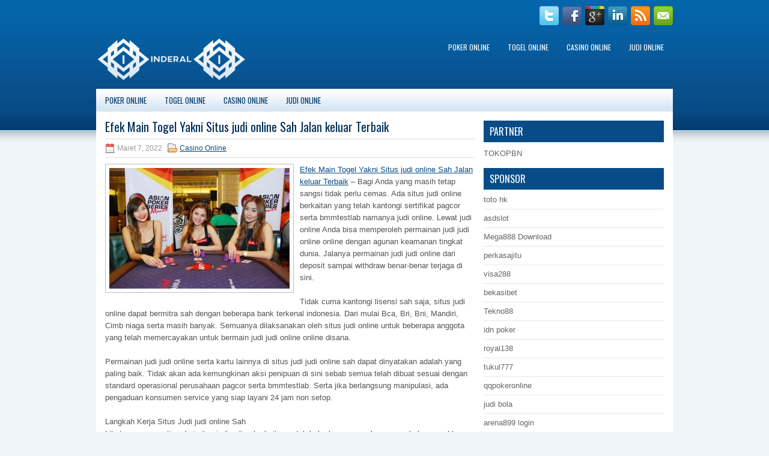

--- FILE ---
content_type: text/html; charset=UTF-8
request_url: https://metoprololpl.com/efek-main-togel-yakni-situs-judi-online-sah-jalan-keluar-terbaik/
body_size: 10090
content:
 <!DOCTYPE html><html xmlns="http://www.w3.org/1999/xhtml" lang="id">
<head profile="http://gmpg.org/xfn/11">
<meta http-equiv="Content-Type" content="text/html; charset=UTF-8" />

<meta name="viewport" content="width=device-width, initial-scale=1.0" />

<link rel="stylesheet" href="https://metoprololpl.com/wp-content/themes/proEducation/lib/css/reset.css" type="text/css" media="screen, projection" />
<link rel="stylesheet" href="https://metoprololpl.com/wp-content/themes/proEducation/lib/css/defaults.css" type="text/css" media="screen, projection" />
<!--[if lt IE 8]><link rel="stylesheet" href="https://metoprololpl.com/wp-content/themes/proEducation/lib/css/ie.css" type="text/css" media="screen, projection" /><![endif]-->

<link rel="stylesheet" href="https://metoprololpl.com/wp-content/themes/proEducation/style.css" type="text/css" media="screen, projection" />

<title>Efek Main Togel Yakni Situs judi online Sah Jalan keluar Terbaik &#8211; Buytenormin.us.com</title>
<meta name='robots' content='max-image-preview:large' />
<link rel="alternate" type="application/rss+xml" title="Buytenormin.us.com &raquo; Efek Main Togel Yakni Situs judi online Sah Jalan keluar Terbaik Umpan Komentar" href="https://metoprololpl.com/efek-main-togel-yakni-situs-judi-online-sah-jalan-keluar-terbaik/feed/" />
<script type="text/javascript">
window._wpemojiSettings = {"baseUrl":"https:\/\/s.w.org\/images\/core\/emoji\/14.0.0\/72x72\/","ext":".png","svgUrl":"https:\/\/s.w.org\/images\/core\/emoji\/14.0.0\/svg\/","svgExt":".svg","source":{"concatemoji":"https:\/\/metoprololpl.com\/wp-includes\/js\/wp-emoji-release.min.js?ver=6.2.2"}};
/*! This file is auto-generated */
!function(e,a,t){var n,r,o,i=a.createElement("canvas"),p=i.getContext&&i.getContext("2d");function s(e,t){p.clearRect(0,0,i.width,i.height),p.fillText(e,0,0);e=i.toDataURL();return p.clearRect(0,0,i.width,i.height),p.fillText(t,0,0),e===i.toDataURL()}function c(e){var t=a.createElement("script");t.src=e,t.defer=t.type="text/javascript",a.getElementsByTagName("head")[0].appendChild(t)}for(o=Array("flag","emoji"),t.supports={everything:!0,everythingExceptFlag:!0},r=0;r<o.length;r++)t.supports[o[r]]=function(e){if(p&&p.fillText)switch(p.textBaseline="top",p.font="600 32px Arial",e){case"flag":return s("\ud83c\udff3\ufe0f\u200d\u26a7\ufe0f","\ud83c\udff3\ufe0f\u200b\u26a7\ufe0f")?!1:!s("\ud83c\uddfa\ud83c\uddf3","\ud83c\uddfa\u200b\ud83c\uddf3")&&!s("\ud83c\udff4\udb40\udc67\udb40\udc62\udb40\udc65\udb40\udc6e\udb40\udc67\udb40\udc7f","\ud83c\udff4\u200b\udb40\udc67\u200b\udb40\udc62\u200b\udb40\udc65\u200b\udb40\udc6e\u200b\udb40\udc67\u200b\udb40\udc7f");case"emoji":return!s("\ud83e\udef1\ud83c\udffb\u200d\ud83e\udef2\ud83c\udfff","\ud83e\udef1\ud83c\udffb\u200b\ud83e\udef2\ud83c\udfff")}return!1}(o[r]),t.supports.everything=t.supports.everything&&t.supports[o[r]],"flag"!==o[r]&&(t.supports.everythingExceptFlag=t.supports.everythingExceptFlag&&t.supports[o[r]]);t.supports.everythingExceptFlag=t.supports.everythingExceptFlag&&!t.supports.flag,t.DOMReady=!1,t.readyCallback=function(){t.DOMReady=!0},t.supports.everything||(n=function(){t.readyCallback()},a.addEventListener?(a.addEventListener("DOMContentLoaded",n,!1),e.addEventListener("load",n,!1)):(e.attachEvent("onload",n),a.attachEvent("onreadystatechange",function(){"complete"===a.readyState&&t.readyCallback()})),(e=t.source||{}).concatemoji?c(e.concatemoji):e.wpemoji&&e.twemoji&&(c(e.twemoji),c(e.wpemoji)))}(window,document,window._wpemojiSettings);
</script>
<style type="text/css">
img.wp-smiley,
img.emoji {
	display: inline !important;
	border: none !important;
	box-shadow: none !important;
	height: 1em !important;
	width: 1em !important;
	margin: 0 0.07em !important;
	vertical-align: -0.1em !important;
	background: none !important;
	padding: 0 !important;
}
</style>
	<link rel='stylesheet' id='wp-block-library-css' href='https://metoprololpl.com/wp-includes/css/dist/block-library/style.min.css?ver=6.2.2' type='text/css' media='all' />
<link rel='stylesheet' id='classic-theme-styles-css' href='https://metoprololpl.com/wp-includes/css/classic-themes.min.css?ver=6.2.2' type='text/css' media='all' />
<style id='global-styles-inline-css' type='text/css'>
body{--wp--preset--color--black: #000000;--wp--preset--color--cyan-bluish-gray: #abb8c3;--wp--preset--color--white: #ffffff;--wp--preset--color--pale-pink: #f78da7;--wp--preset--color--vivid-red: #cf2e2e;--wp--preset--color--luminous-vivid-orange: #ff6900;--wp--preset--color--luminous-vivid-amber: #fcb900;--wp--preset--color--light-green-cyan: #7bdcb5;--wp--preset--color--vivid-green-cyan: #00d084;--wp--preset--color--pale-cyan-blue: #8ed1fc;--wp--preset--color--vivid-cyan-blue: #0693e3;--wp--preset--color--vivid-purple: #9b51e0;--wp--preset--gradient--vivid-cyan-blue-to-vivid-purple: linear-gradient(135deg,rgba(6,147,227,1) 0%,rgb(155,81,224) 100%);--wp--preset--gradient--light-green-cyan-to-vivid-green-cyan: linear-gradient(135deg,rgb(122,220,180) 0%,rgb(0,208,130) 100%);--wp--preset--gradient--luminous-vivid-amber-to-luminous-vivid-orange: linear-gradient(135deg,rgba(252,185,0,1) 0%,rgba(255,105,0,1) 100%);--wp--preset--gradient--luminous-vivid-orange-to-vivid-red: linear-gradient(135deg,rgba(255,105,0,1) 0%,rgb(207,46,46) 100%);--wp--preset--gradient--very-light-gray-to-cyan-bluish-gray: linear-gradient(135deg,rgb(238,238,238) 0%,rgb(169,184,195) 100%);--wp--preset--gradient--cool-to-warm-spectrum: linear-gradient(135deg,rgb(74,234,220) 0%,rgb(151,120,209) 20%,rgb(207,42,186) 40%,rgb(238,44,130) 60%,rgb(251,105,98) 80%,rgb(254,248,76) 100%);--wp--preset--gradient--blush-light-purple: linear-gradient(135deg,rgb(255,206,236) 0%,rgb(152,150,240) 100%);--wp--preset--gradient--blush-bordeaux: linear-gradient(135deg,rgb(254,205,165) 0%,rgb(254,45,45) 50%,rgb(107,0,62) 100%);--wp--preset--gradient--luminous-dusk: linear-gradient(135deg,rgb(255,203,112) 0%,rgb(199,81,192) 50%,rgb(65,88,208) 100%);--wp--preset--gradient--pale-ocean: linear-gradient(135deg,rgb(255,245,203) 0%,rgb(182,227,212) 50%,rgb(51,167,181) 100%);--wp--preset--gradient--electric-grass: linear-gradient(135deg,rgb(202,248,128) 0%,rgb(113,206,126) 100%);--wp--preset--gradient--midnight: linear-gradient(135deg,rgb(2,3,129) 0%,rgb(40,116,252) 100%);--wp--preset--duotone--dark-grayscale: url('#wp-duotone-dark-grayscale');--wp--preset--duotone--grayscale: url('#wp-duotone-grayscale');--wp--preset--duotone--purple-yellow: url('#wp-duotone-purple-yellow');--wp--preset--duotone--blue-red: url('#wp-duotone-blue-red');--wp--preset--duotone--midnight: url('#wp-duotone-midnight');--wp--preset--duotone--magenta-yellow: url('#wp-duotone-magenta-yellow');--wp--preset--duotone--purple-green: url('#wp-duotone-purple-green');--wp--preset--duotone--blue-orange: url('#wp-duotone-blue-orange');--wp--preset--font-size--small: 13px;--wp--preset--font-size--medium: 20px;--wp--preset--font-size--large: 36px;--wp--preset--font-size--x-large: 42px;--wp--preset--spacing--20: 0.44rem;--wp--preset--spacing--30: 0.67rem;--wp--preset--spacing--40: 1rem;--wp--preset--spacing--50: 1.5rem;--wp--preset--spacing--60: 2.25rem;--wp--preset--spacing--70: 3.38rem;--wp--preset--spacing--80: 5.06rem;--wp--preset--shadow--natural: 6px 6px 9px rgba(0, 0, 0, 0.2);--wp--preset--shadow--deep: 12px 12px 50px rgba(0, 0, 0, 0.4);--wp--preset--shadow--sharp: 6px 6px 0px rgba(0, 0, 0, 0.2);--wp--preset--shadow--outlined: 6px 6px 0px -3px rgba(255, 255, 255, 1), 6px 6px rgba(0, 0, 0, 1);--wp--preset--shadow--crisp: 6px 6px 0px rgba(0, 0, 0, 1);}:where(.is-layout-flex){gap: 0.5em;}body .is-layout-flow > .alignleft{float: left;margin-inline-start: 0;margin-inline-end: 2em;}body .is-layout-flow > .alignright{float: right;margin-inline-start: 2em;margin-inline-end: 0;}body .is-layout-flow > .aligncenter{margin-left: auto !important;margin-right: auto !important;}body .is-layout-constrained > .alignleft{float: left;margin-inline-start: 0;margin-inline-end: 2em;}body .is-layout-constrained > .alignright{float: right;margin-inline-start: 2em;margin-inline-end: 0;}body .is-layout-constrained > .aligncenter{margin-left: auto !important;margin-right: auto !important;}body .is-layout-constrained > :where(:not(.alignleft):not(.alignright):not(.alignfull)){max-width: var(--wp--style--global--content-size);margin-left: auto !important;margin-right: auto !important;}body .is-layout-constrained > .alignwide{max-width: var(--wp--style--global--wide-size);}body .is-layout-flex{display: flex;}body .is-layout-flex{flex-wrap: wrap;align-items: center;}body .is-layout-flex > *{margin: 0;}:where(.wp-block-columns.is-layout-flex){gap: 2em;}.has-black-color{color: var(--wp--preset--color--black) !important;}.has-cyan-bluish-gray-color{color: var(--wp--preset--color--cyan-bluish-gray) !important;}.has-white-color{color: var(--wp--preset--color--white) !important;}.has-pale-pink-color{color: var(--wp--preset--color--pale-pink) !important;}.has-vivid-red-color{color: var(--wp--preset--color--vivid-red) !important;}.has-luminous-vivid-orange-color{color: var(--wp--preset--color--luminous-vivid-orange) !important;}.has-luminous-vivid-amber-color{color: var(--wp--preset--color--luminous-vivid-amber) !important;}.has-light-green-cyan-color{color: var(--wp--preset--color--light-green-cyan) !important;}.has-vivid-green-cyan-color{color: var(--wp--preset--color--vivid-green-cyan) !important;}.has-pale-cyan-blue-color{color: var(--wp--preset--color--pale-cyan-blue) !important;}.has-vivid-cyan-blue-color{color: var(--wp--preset--color--vivid-cyan-blue) !important;}.has-vivid-purple-color{color: var(--wp--preset--color--vivid-purple) !important;}.has-black-background-color{background-color: var(--wp--preset--color--black) !important;}.has-cyan-bluish-gray-background-color{background-color: var(--wp--preset--color--cyan-bluish-gray) !important;}.has-white-background-color{background-color: var(--wp--preset--color--white) !important;}.has-pale-pink-background-color{background-color: var(--wp--preset--color--pale-pink) !important;}.has-vivid-red-background-color{background-color: var(--wp--preset--color--vivid-red) !important;}.has-luminous-vivid-orange-background-color{background-color: var(--wp--preset--color--luminous-vivid-orange) !important;}.has-luminous-vivid-amber-background-color{background-color: var(--wp--preset--color--luminous-vivid-amber) !important;}.has-light-green-cyan-background-color{background-color: var(--wp--preset--color--light-green-cyan) !important;}.has-vivid-green-cyan-background-color{background-color: var(--wp--preset--color--vivid-green-cyan) !important;}.has-pale-cyan-blue-background-color{background-color: var(--wp--preset--color--pale-cyan-blue) !important;}.has-vivid-cyan-blue-background-color{background-color: var(--wp--preset--color--vivid-cyan-blue) !important;}.has-vivid-purple-background-color{background-color: var(--wp--preset--color--vivid-purple) !important;}.has-black-border-color{border-color: var(--wp--preset--color--black) !important;}.has-cyan-bluish-gray-border-color{border-color: var(--wp--preset--color--cyan-bluish-gray) !important;}.has-white-border-color{border-color: var(--wp--preset--color--white) !important;}.has-pale-pink-border-color{border-color: var(--wp--preset--color--pale-pink) !important;}.has-vivid-red-border-color{border-color: var(--wp--preset--color--vivid-red) !important;}.has-luminous-vivid-orange-border-color{border-color: var(--wp--preset--color--luminous-vivid-orange) !important;}.has-luminous-vivid-amber-border-color{border-color: var(--wp--preset--color--luminous-vivid-amber) !important;}.has-light-green-cyan-border-color{border-color: var(--wp--preset--color--light-green-cyan) !important;}.has-vivid-green-cyan-border-color{border-color: var(--wp--preset--color--vivid-green-cyan) !important;}.has-pale-cyan-blue-border-color{border-color: var(--wp--preset--color--pale-cyan-blue) !important;}.has-vivid-cyan-blue-border-color{border-color: var(--wp--preset--color--vivid-cyan-blue) !important;}.has-vivid-purple-border-color{border-color: var(--wp--preset--color--vivid-purple) !important;}.has-vivid-cyan-blue-to-vivid-purple-gradient-background{background: var(--wp--preset--gradient--vivid-cyan-blue-to-vivid-purple) !important;}.has-light-green-cyan-to-vivid-green-cyan-gradient-background{background: var(--wp--preset--gradient--light-green-cyan-to-vivid-green-cyan) !important;}.has-luminous-vivid-amber-to-luminous-vivid-orange-gradient-background{background: var(--wp--preset--gradient--luminous-vivid-amber-to-luminous-vivid-orange) !important;}.has-luminous-vivid-orange-to-vivid-red-gradient-background{background: var(--wp--preset--gradient--luminous-vivid-orange-to-vivid-red) !important;}.has-very-light-gray-to-cyan-bluish-gray-gradient-background{background: var(--wp--preset--gradient--very-light-gray-to-cyan-bluish-gray) !important;}.has-cool-to-warm-spectrum-gradient-background{background: var(--wp--preset--gradient--cool-to-warm-spectrum) !important;}.has-blush-light-purple-gradient-background{background: var(--wp--preset--gradient--blush-light-purple) !important;}.has-blush-bordeaux-gradient-background{background: var(--wp--preset--gradient--blush-bordeaux) !important;}.has-luminous-dusk-gradient-background{background: var(--wp--preset--gradient--luminous-dusk) !important;}.has-pale-ocean-gradient-background{background: var(--wp--preset--gradient--pale-ocean) !important;}.has-electric-grass-gradient-background{background: var(--wp--preset--gradient--electric-grass) !important;}.has-midnight-gradient-background{background: var(--wp--preset--gradient--midnight) !important;}.has-small-font-size{font-size: var(--wp--preset--font-size--small) !important;}.has-medium-font-size{font-size: var(--wp--preset--font-size--medium) !important;}.has-large-font-size{font-size: var(--wp--preset--font-size--large) !important;}.has-x-large-font-size{font-size: var(--wp--preset--font-size--x-large) !important;}
.wp-block-navigation a:where(:not(.wp-element-button)){color: inherit;}
:where(.wp-block-columns.is-layout-flex){gap: 2em;}
.wp-block-pullquote{font-size: 1.5em;line-height: 1.6;}
</style>
<script type='text/javascript' src='https://metoprololpl.com/wp-includes/js/jquery/jquery.min.js?ver=3.6.4' id='jquery-core-js'></script>
<script type='text/javascript' src='https://metoprololpl.com/wp-includes/js/jquery/jquery-migrate.min.js?ver=3.4.0' id='jquery-migrate-js'></script>
<script type='text/javascript' src='https://metoprololpl.com/wp-content/themes/proEducation/lib/js/superfish.js?ver=6.2.2' id='superfish-js'></script>
<script type='text/javascript' src='https://metoprololpl.com/wp-content/themes/proEducation/lib/js/jquery.mobilemenu.js?ver=6.2.2' id='mobilemenu-js'></script>
<link rel="https://api.w.org/" href="https://metoprololpl.com/wp-json/" /><link rel="alternate" type="application/json" href="https://metoprololpl.com/wp-json/wp/v2/posts/2760" /><link rel="EditURI" type="application/rsd+xml" title="RSD" href="https://metoprololpl.com/xmlrpc.php?rsd" />
<link rel="wlwmanifest" type="application/wlwmanifest+xml" href="https://metoprololpl.com/wp-includes/wlwmanifest.xml" />

<link rel="canonical" href="https://metoprololpl.com/efek-main-togel-yakni-situs-judi-online-sah-jalan-keluar-terbaik/" />
<link rel='shortlink' href='https://metoprololpl.com/?p=2760' />
<link rel="alternate" type="application/json+oembed" href="https://metoprololpl.com/wp-json/oembed/1.0/embed?url=https%3A%2F%2Fmetoprololpl.com%2Fefek-main-togel-yakni-situs-judi-online-sah-jalan-keluar-terbaik%2F" />
<link rel="alternate" type="text/xml+oembed" href="https://metoprololpl.com/wp-json/oembed/1.0/embed?url=https%3A%2F%2Fmetoprololpl.com%2Fefek-main-togel-yakni-situs-judi-online-sah-jalan-keluar-terbaik%2F&#038;format=xml" />
<link rel="shortcut icon" href="/wp-content/uploads/2020/04/f.png" type="image/x-icon" />
<link rel="alternate" type="application/rss+xml" title="Buytenormin.us.com RSS Feed" href="https://metoprololpl.com/feed/" />
<link rel="pingback" href="https://metoprololpl.com/xmlrpc.php" />

</head>

<body class="post-template-default single single-post postid-2760 single-format-standard">

<div id="container">

    <div class="clearfix">
    
        <div id="top-social-profiles">
                        <ul class="widget-container"><li class="social-profiles-widget">
            <a href="https://twitter.com/" target="_blank"><img title="Twitter" alt="Twitter" src="https://metoprololpl.com/wp-content/themes/proEducation/images/social-profiles/twitter.png" /></a><a href="https://facebook.com/" target="_blank"><img title="Facebook" alt="Facebook" src="https://metoprololpl.com/wp-content/themes/proEducation/images/social-profiles/facebook.png" /></a><a href="https://plus.google.com/" target="_blank"><img title="Google Plus" alt="Google Plus" src="https://metoprololpl.com/wp-content/themes/proEducation/images/social-profiles/gplus.png" /></a><a href="http://www.linkedin.com/" target="_blank"><img title="LinkedIn" alt="LinkedIn" src="https://metoprololpl.com/wp-content/themes/proEducation/images/social-profiles/linkedin.png" /></a><a href="https://metoprololpl.com/feed/" target="_blank"><img title="RSS Feed" alt="RSS Feed" src="https://metoprololpl.com/wp-content/themes/proEducation/images/social-profiles/rss.png" /></a><a href="/cdn-cgi/l/email-protection#e0998f9592a0858d81898cce838f8d" target="_blank"><img title="Email" alt="Email" src="https://metoprololpl.com/wp-content/themes/proEducation/images/social-profiles/email.png" /></a>            </li></ul>
                    </div>
        
    </div>
    
    <div id="header">
    
        <div class="logo">
         
            <a href="https://metoprololpl.com"><img src="/wp-content/uploads/2020/04/logo-1.png" alt="Buytenormin.us.com" title="Buytenormin.us.com" /></a>
         
        </div><!-- .logo -->

        <div class="header-right">
            			<div class="menu-primary-container"><ul id="menu-primary" class="menus menu-primary"><li id="menu-item-162" class="menu-item menu-item-type-taxonomy menu-item-object-category menu-item-162"><a href="https://metoprololpl.com/category/poker-online/">Poker Online</a></li>
<li id="menu-item-160" class="menu-item menu-item-type-taxonomy menu-item-object-category menu-item-160"><a href="https://metoprololpl.com/category/togel-online/">Togel Online</a></li>
<li id="menu-item-163" class="menu-item menu-item-type-taxonomy menu-item-object-category current-post-ancestor current-menu-parent current-post-parent menu-item-163"><a href="https://metoprololpl.com/category/casino-online/">Casino Online</a></li>
<li id="menu-item-167" class="menu-item menu-item-type-taxonomy menu-item-object-category menu-item-167"><a href="https://metoprololpl.com/category/judi-online/">Judi Online</a></li>
</ul></div>              <!--.primary menu--> 	
                </div><!-- .header-right -->
        
    </div><!-- #header -->
    
            <div class="clearfix">
            			<div class="menu-secondary-container"><ul id="menu-primary-1" class="menus menu-secondary"><li class="menu-item menu-item-type-taxonomy menu-item-object-category menu-item-162"><a href="https://metoprololpl.com/category/poker-online/">Poker Online</a></li>
<li class="menu-item menu-item-type-taxonomy menu-item-object-category menu-item-160"><a href="https://metoprololpl.com/category/togel-online/">Togel Online</a></li>
<li class="menu-item menu-item-type-taxonomy menu-item-object-category current-post-ancestor current-menu-parent current-post-parent menu-item-163"><a href="https://metoprololpl.com/category/casino-online/">Casino Online</a></li>
<li class="menu-item menu-item-type-taxonomy menu-item-object-category menu-item-167"><a href="https://metoprololpl.com/category/judi-online/">Judi Online</a></li>
</ul></div>              <!--.secondary menu--> 	
                </div>
    
    <div id="main">
    
            
        <div id="content">
            
                    
            
    <div class="post post-single clearfix post-2760 type-post status-publish format-standard has-post-thumbnail hentry category-casino-online tag-casino tag-judi tag-poker tag-togel" id="post-2760">
    
                
        <h2 class="title">Efek Main Togel Yakni Situs judi online Sah Jalan keluar Terbaik</h2>
        
        <div class="postmeta-primary">
    
            <span class="meta_date">Maret 7, 2022</span>
           &nbsp; <span class="meta_categories"><a href="https://metoprololpl.com/category/casino-online/" rel="category tag">Casino Online</a></span>
    
                 
        </div>
        
        <div class="entry clearfix">
            
            <img width="300" height="201" src="https://metoprololpl.com/wp-content/uploads/2021/06/B14.jpg" class="alignleft featured_image wp-post-image" alt="" decoding="async" srcset="https://metoprololpl.com/wp-content/uploads/2021/06/B14.jpg 960w, https://metoprololpl.com/wp-content/uploads/2021/06/B14-300x201.jpg 300w, https://metoprololpl.com/wp-content/uploads/2021/06/B14-768x514.jpg 768w" sizes="(max-width: 300px) 100vw, 300px" />            
            <p><a href="https://metoprololpl.com/efek-main-togel-yakni-situs-judi-online-sah-jalan-keluar-terbaik/">Efek Main Togel Yakni Situs judi online Sah Jalan keluar Terbaik</a> &#8211; Bagi Anda yang masih tetap sangsi tidak perlu cemas. Ada situs judi online berkaitan yang telah kantongi sertifikat pagcor serta bmmtestlab namanya judi online. Lewat judi online Anda bisa memperoleh permainan judi judi online online dengan agunan keamanan tingkat dunia. Jalanya permainan judi judi online dari deposit sampai withdraw benar-benar terjaga di sini.</p>
<p>Tidak cuma kantongi lisensi sah saja, situs judi online dapat bermitra sah dengan beberapa bank terkenal indonesia. Dari mulai Bca, Bri, Bni, Mandiri, Cimb niaga serta masih banyak. Semuanya dilaksanakan oleh situs judi online untuk beberapa anggota yang telah memercayakan untuk bermain judi judi online online disana.</p>
<p>Permainan judi judi online serta kartu lainnya di situs judi judi online sah dapat dinyatakan adalah yang paling baik. Tidak akan ada kemungkinan aksi penipuan di sini sebab semua telah dibuat sesuai dengan standard operasional perusahaan pagcor serta bmmtestlab. Serta jika berlangsung manipulasi, ada pengaduan konsumen service yang siap layani 24 jam non setop.</p>
<p>Langkah Kerja Situs Judi judi online Sah<br />
Lihat peranan penting dari situs judi online berkaitan untuk keberlangsungan keamanan beberapa aktor judi judi online online. apa Anda tidak tertarik untuk lihat langkah kerja dari situs judi judi online sah dalam sediakan permainan judi judi online online? Buat Anda yang tertarik. Anda ialah seorang yang termasuk juga dalam kelompok gawat.</p>
<p>Situs judi judi online sah indonesia ini dapat sediakan permainan judi judi online online karena kerjasamanya dengan perusahaan judi besar dunia. Tanpa ada melakukanya mereka tidak bisa jamin keamanan dalam bermain. ini karena indonesia belum mempunyai perusahaan judi besar dunia seperti pagcor, sbobet, sbobet dan lain-lain kunjungi agen judi online <a href="https://quadspin.com/situs-judi/888togel/">888togel</a>.</p>
<p>Lalu bagaimanakah cara kerjanya? Untuk langkah kerjanya pasti situs judi judi online berkaitan indonesia memakai server dari perusahaan besar dunia. Salah satunya contoh kenyataannya judi online yang memakai server paling baik Asean namanya Idnplay atau Idnjudi online. Lewat situs itu, semua anggota dari judi online bisa bermain.</p>
<p>Tapi untuk ketentuan main dari minimal bet, maximum bet dan lain-lain ditata oleh judi online. Seperti kata ialah seperti sewa satu lapangan futsal dalam penyelenggaraan pertandingan olahraga oleh promotor. Berikut yang dilaksanakan oleh situs judi judi online sah untuk dapat sediakan permainan judi judi online online bermutu di Indonesia.</p>
<p>Buat Anda yang tertarik tidak perlu memikir lagi sebab telah ada situs judi online yang tetap menanti calon pemain judi judi online sukses indonesia. melaluinya Anda bisa memperoleh pelayanan-pelayanan judi judi online online kualitas nasional serta internasional. Ini dapat dilaksanakan sebab judi online adalah salah satunya situs judi online sah paling baik negeri Indonesia.</p>
    
        </div>
        
        <div class="postmeta-secondary"><span class="meta_tags"><a href="https://metoprololpl.com/tag/casino/" rel="tag">Casino</a>, <a href="https://metoprololpl.com/tag/judi/" rel="tag">Judi</a>, <a href="https://metoprololpl.com/tag/poker/" rel="tag">Poker</a>, <a href="https://metoprololpl.com/tag/togel/" rel="tag">Togel</a></span></div> 
        
    
    </div><!-- Post ID 2760 -->
    
                
                    
        </div><!-- #content -->
    
        
<div id="sidebar-primary">
	
	<ul class="widget_text widget-container">
			<li id="custom_html-6" class="widget_text widget widget_custom_html">
				<h3 class="widgettitle">PARTNER</h3>
				<div class="textwidget custom-html-widget"><a href="https://www.tokopbn.com/">TOKOPBN</a></div>
			</li>
		</ul>
	
		<ul class="widget-container">
			<li id="sponsor" class="widget widget_meta">
				<h3 class="widgettitle">Sponsor</h3>			
				<ul>
					<li><a href="https://www.hits.co.id/i/location">toto hk</a></li>
                    		<li><a href="https://asdslotlight.com/">asdslot</a></li>
                    		<li><a href="https://mega888download.me">Mega888 Download</a></li>
                    		<li><a href="https://www.nadsbakery.com/blog/">perkasajitu</a></li>
                    		<li><a href="https://safetycollaborations.com/blog/article/">visa288</a></li>
                    		<li><a href="https://myfestivalfriend.com/">bekasibet</a></li>
                    		<li><a href="https://707tekno88.xyz/">Tekno88</a></li>
                    		<li><a href="https://rovinggrill.com/contact">idn poker</a></li>
                    		<li><a href="https://clubmatcha.com/new/">royal138</a></li>
                    		<li><a href="https://oliverpeluqueros.es/paradise/">tukul777</a></li>
                    		<li><a href="https://qqpokeronlinenews.com/">qqpokeronline</a></li>
                    		<li><a href="https://sunviewcafetc.com/">judi bola</a></li>
                    		<li><a href="https://x-tremerock.com/">arena899 login</a></li>
                    		<li><a href="https://www.lesvalades.com/">daftar slot gacor</a></li>
                    		<li><a href="https://165.22.243.214">Nonstop88</a></li>
                    		<li><a href="https://www.philippineshonolulu.org/">judi slot gacor</a></li>
                    						</ul>
			</li>
		</ul>

    <ul class="widget-container"><li id="meta-4" class="widget widget_meta"><h3 class="widgettitle">Meta</h3>
		<ul>
						<li><a href="https://metoprololpl.com/wp-login.php">Masuk</a></li>
			<li><a href="https://metoprololpl.com/feed/">Feed entri</a></li>
			<li><a href="https://metoprololpl.com/comments/feed/">Feed komentar</a></li>

			<li><a href="https://wordpress.org/">WordPress.org</a></li>
		</ul>

		</li></ul><ul class="widget-container"><li id="search-4" class="widget widget_search"> 
<div id="search" title="Type and hit enter">
    <form method="get" id="searchform" action="https://metoprololpl.com/"> 
        <input type="text" value="Search" 
            name="s" id="s"  onblur="if (this.value == '')  {this.value = 'Search';}"  
            onfocus="if (this.value == 'Search') {this.value = '';}" 
        />
    </form>
</div><!-- #search --></li></ul><ul class="widget-container"><li id="archives-4" class="widget widget_archive"><h3 class="widgettitle">Arsip</h3>
			<ul>
					<li><a href='https://metoprololpl.com/2026/01/'>Januari 2026</a>&nbsp;(22)</li>
	<li><a href='https://metoprololpl.com/2025/12/'>Desember 2025</a>&nbsp;(28)</li>
	<li><a href='https://metoprololpl.com/2025/11/'>November 2025</a>&nbsp;(30)</li>
	<li><a href='https://metoprololpl.com/2025/10/'>Oktober 2025</a>&nbsp;(22)</li>
	<li><a href='https://metoprololpl.com/2025/09/'>September 2025</a>&nbsp;(23)</li>
	<li><a href='https://metoprololpl.com/2025/08/'>Agustus 2025</a>&nbsp;(15)</li>
	<li><a href='https://metoprololpl.com/2025/07/'>Juli 2025</a>&nbsp;(22)</li>
	<li><a href='https://metoprololpl.com/2025/06/'>Juni 2025</a>&nbsp;(20)</li>
	<li><a href='https://metoprololpl.com/2025/05/'>Mei 2025</a>&nbsp;(15)</li>
	<li><a href='https://metoprololpl.com/2025/04/'>April 2025</a>&nbsp;(28)</li>
	<li><a href='https://metoprololpl.com/2025/03/'>Maret 2025</a>&nbsp;(40)</li>
	<li><a href='https://metoprololpl.com/2025/02/'>Februari 2025</a>&nbsp;(37)</li>
	<li><a href='https://metoprololpl.com/2025/01/'>Januari 2025</a>&nbsp;(36)</li>
	<li><a href='https://metoprololpl.com/2024/12/'>Desember 2024</a>&nbsp;(36)</li>
	<li><a href='https://metoprololpl.com/2024/11/'>November 2024</a>&nbsp;(31)</li>
	<li><a href='https://metoprololpl.com/2024/10/'>Oktober 2024</a>&nbsp;(44)</li>
	<li><a href='https://metoprololpl.com/2024/09/'>September 2024</a>&nbsp;(43)</li>
	<li><a href='https://metoprololpl.com/2024/08/'>Agustus 2024</a>&nbsp;(51)</li>
	<li><a href='https://metoprololpl.com/2024/07/'>Juli 2024</a>&nbsp;(53)</li>
	<li><a href='https://metoprololpl.com/2024/06/'>Juni 2024</a>&nbsp;(57)</li>
	<li><a href='https://metoprololpl.com/2024/05/'>Mei 2024</a>&nbsp;(37)</li>
	<li><a href='https://metoprololpl.com/2024/04/'>April 2024</a>&nbsp;(36)</li>
	<li><a href='https://metoprololpl.com/2024/03/'>Maret 2024</a>&nbsp;(47)</li>
	<li><a href='https://metoprololpl.com/2024/02/'>Februari 2024</a>&nbsp;(34)</li>
	<li><a href='https://metoprololpl.com/2024/01/'>Januari 2024</a>&nbsp;(31)</li>
	<li><a href='https://metoprololpl.com/2023/12/'>Desember 2023</a>&nbsp;(29)</li>
	<li><a href='https://metoprololpl.com/2023/11/'>November 2023</a>&nbsp;(24)</li>
	<li><a href='https://metoprololpl.com/2023/10/'>Oktober 2023</a>&nbsp;(36)</li>
	<li><a href='https://metoprololpl.com/2023/09/'>September 2023</a>&nbsp;(23)</li>
	<li><a href='https://metoprololpl.com/2023/08/'>Agustus 2023</a>&nbsp;(32)</li>
	<li><a href='https://metoprololpl.com/2023/07/'>Juli 2023</a>&nbsp;(39)</li>
	<li><a href='https://metoprololpl.com/2023/06/'>Juni 2023</a>&nbsp;(34)</li>
	<li><a href='https://metoprololpl.com/2023/05/'>Mei 2023</a>&nbsp;(46)</li>
	<li><a href='https://metoprololpl.com/2023/04/'>April 2023</a>&nbsp;(35)</li>
	<li><a href='https://metoprololpl.com/2023/03/'>Maret 2023</a>&nbsp;(29)</li>
	<li><a href='https://metoprololpl.com/2023/02/'>Februari 2023</a>&nbsp;(33)</li>
	<li><a href='https://metoprololpl.com/2023/01/'>Januari 2023</a>&nbsp;(34)</li>
	<li><a href='https://metoprololpl.com/2022/12/'>Desember 2022</a>&nbsp;(31)</li>
	<li><a href='https://metoprololpl.com/2022/11/'>November 2022</a>&nbsp;(35)</li>
	<li><a href='https://metoprololpl.com/2022/10/'>Oktober 2022</a>&nbsp;(31)</li>
	<li><a href='https://metoprololpl.com/2022/09/'>September 2022</a>&nbsp;(38)</li>
	<li><a href='https://metoprololpl.com/2022/08/'>Agustus 2022</a>&nbsp;(35)</li>
	<li><a href='https://metoprololpl.com/2022/07/'>Juli 2022</a>&nbsp;(34)</li>
	<li><a href='https://metoprololpl.com/2022/06/'>Juni 2022</a>&nbsp;(42)</li>
	<li><a href='https://metoprololpl.com/2022/05/'>Mei 2022</a>&nbsp;(37)</li>
	<li><a href='https://metoprololpl.com/2022/04/'>April 2022</a>&nbsp;(33)</li>
	<li><a href='https://metoprololpl.com/2022/03/'>Maret 2022</a>&nbsp;(37)</li>
	<li><a href='https://metoprololpl.com/2022/02/'>Februari 2022</a>&nbsp;(31)</li>
	<li><a href='https://metoprololpl.com/2022/01/'>Januari 2022</a>&nbsp;(28)</li>
	<li><a href='https://metoprololpl.com/2021/12/'>Desember 2021</a>&nbsp;(31)</li>
	<li><a href='https://metoprololpl.com/2021/11/'>November 2021</a>&nbsp;(28)</li>
	<li><a href='https://metoprololpl.com/2021/10/'>Oktober 2021</a>&nbsp;(29)</li>
	<li><a href='https://metoprololpl.com/2021/09/'>September 2021</a>&nbsp;(24)</li>
	<li><a href='https://metoprololpl.com/2021/08/'>Agustus 2021</a>&nbsp;(28)</li>
	<li><a href='https://metoprololpl.com/2021/07/'>Juli 2021</a>&nbsp;(30)</li>
	<li><a href='https://metoprololpl.com/2021/06/'>Juni 2021</a>&nbsp;(30)</li>
	<li><a href='https://metoprololpl.com/2021/05/'>Mei 2021</a>&nbsp;(9)</li>
	<li><a href='https://metoprololpl.com/2021/04/'>April 2021</a>&nbsp;(15)</li>
	<li><a href='https://metoprololpl.com/2021/03/'>Maret 2021</a>&nbsp;(22)</li>
	<li><a href='https://metoprololpl.com/2021/02/'>Februari 2021</a>&nbsp;(21)</li>
	<li><a href='https://metoprololpl.com/2021/01/'>Januari 2021</a>&nbsp;(28)</li>
	<li><a href='https://metoprololpl.com/2020/12/'>Desember 2020</a>&nbsp;(22)</li>
	<li><a href='https://metoprololpl.com/2020/11/'>November 2020</a>&nbsp;(38)</li>
	<li><a href='https://metoprololpl.com/2020/10/'>Oktober 2020</a>&nbsp;(37)</li>
	<li><a href='https://metoprololpl.com/2020/09/'>September 2020</a>&nbsp;(32)</li>
	<li><a href='https://metoprololpl.com/2020/08/'>Agustus 2020</a>&nbsp;(20)</li>
	<li><a href='https://metoprololpl.com/2020/07/'>Juli 2020</a>&nbsp;(23)</li>
	<li><a href='https://metoprololpl.com/2020/06/'>Juni 2020</a>&nbsp;(21)</li>
	<li><a href='https://metoprololpl.com/2020/05/'>Mei 2020</a>&nbsp;(4)</li>
	<li><a href='https://metoprololpl.com/2020/04/'>April 2020</a>&nbsp;(19)</li>
			</ul>

			</li></ul><ul class="widget-container"><li id="categories-2" class="widget widget_categories"><h3 class="widgettitle">Kategori</h3>
			<ul>
					<li class="cat-item cat-item-9"><a href="https://metoprololpl.com/category/casino-online/">Casino Online</a> (556)
</li>
	<li class="cat-item cat-item-71"><a href="https://metoprololpl.com/category/judi-online/">Judi Online</a> (547)
</li>
	<li class="cat-item cat-item-130"><a href="https://metoprololpl.com/category/judi-slot/">Judi Slot</a> (377)
</li>
	<li class="cat-item cat-item-7"><a href="https://metoprololpl.com/category/poker-online/">Poker Online</a> (556)
</li>
	<li class="cat-item cat-item-19"><a href="https://metoprololpl.com/category/togel-online/">Togel Online</a> (130)
</li>
			</ul>

			</li></ul>
		<ul class="widget-container"><li id="recent-posts-4" class="widget widget_recent_entries">
		<h3 class="widgettitle">Pos-pos Terbaru</h3>
		<ul>
											<li>
					<a href="https://metoprololpl.com/heboh-taruhan-pemain-toto-2026-mengubah-pot-menjadi-1-juta-di-casino-toto-2026/">Heboh taruhan Pemain Toto 2026 mengubah pot menjadi $ 1 juta di Casino Toto 2026</a>
											<span class="post-date">Januari 30, 2026</span>
									</li>
											<li>
					<a href="https://metoprololpl.com/trick-perbanyak-uang-melalui-permainan-slot-qq-2026/">Trick Perbanyak Uang Melalui Permainan Slot QQ 2026</a>
											<span class="post-date">Januari 28, 2026</span>
									</li>
											<li>
					<a href="https://metoprololpl.com/slot-qq-2026-cara-fantastis-menjaga-pikiran-tajam-seiring-bertambahnya-usia/">Slot QQ 2026 cara fantastis menjaga pikiran tajam seiring bertambahnya usia</a>
											<span class="post-date">Januari 26, 2026</span>
									</li>
											<li>
					<a href="https://metoprololpl.com/slot-qq-2026-stars-championship-prague-danny-tang-menceritakan-pengalaman-berjudi-luar-biasa/">Slot QQ 2026 Stars Championship Prague Danny Tang Menceritakan Pengalaman Berjudi Luar Biasa</a>
											<span class="post-date">Januari 23, 2026</span>
									</li>
											<li>
					<a href="https://metoprololpl.com/kesimpulan-arif-dari-sesama-penulis-toto-2026/">Kesimpulan arif dari sesama penulis Toto 2026</a>
											<span class="post-date">Januari 21, 2026</span>
									</li>
					</ul>

		</li></ul><ul class="widget-container"><li id="tag_cloud-2" class="widget widget_tag_cloud"><h3 class="widgettitle">Tag</h3><div class="tagcloud"><a href="https://metoprololpl.com/tag/agen-bandarq/" class="tag-cloud-link tag-link-91 tag-link-position-1" style="font-size: 9.3861386138614pt;" aria-label="Agen BandarQ (3 item)">Agen BandarQ</a>
<a href="https://metoprololpl.com/tag/agen-bandarqq/" class="tag-cloud-link tag-link-51 tag-link-position-2" style="font-size: 10.217821782178pt;" aria-label="Agen BandarQQ (5 item)">Agen BandarQQ</a>
<a href="https://metoprololpl.com/tag/agen-dominoqq/" class="tag-cloud-link tag-link-46 tag-link-position-3" style="font-size: 9.8481848184818pt;" aria-label="Agen DominoQQ (4 item)">Agen DominoQQ</a>
<a href="https://metoprololpl.com/tag/agen-judi/" class="tag-cloud-link tag-link-35 tag-link-position-4" style="font-size: 9.8481848184818pt;" aria-label="Agen Judi (4 item)">Agen Judi</a>
<a href="https://metoprololpl.com/tag/agen-judi-online/" class="tag-cloud-link tag-link-98 tag-link-position-5" style="font-size: 8pt;" aria-label="Agen Judi Online (1 item)">Agen Judi Online</a>
<a href="https://metoprololpl.com/tag/agen-judi-terpercaya/" class="tag-cloud-link tag-link-6 tag-link-position-6" style="font-size: 8.8316831683168pt;" aria-label="agen judi terpercaya (2 item)">agen judi terpercaya</a>
<a href="https://metoprololpl.com/tag/agen-qq-online/" class="tag-cloud-link tag-link-101 tag-link-position-7" style="font-size: 8pt;" aria-label="Agen QQ Online (1 item)">Agen QQ Online</a>
<a href="https://metoprololpl.com/tag/agungqq/" class="tag-cloud-link tag-link-102 tag-link-position-8" style="font-size: 8pt;" aria-label="AgungQQ (1 item)">AgungQQ</a>
<a href="https://metoprololpl.com/tag/bandar/" class="tag-cloud-link tag-link-119 tag-link-position-9" style="font-size: 11.419141914191pt;" aria-label="Bandar (10 item)">Bandar</a>
<a href="https://metoprololpl.com/tag/bandar-dominoqq/" class="tag-cloud-link tag-link-45 tag-link-position-10" style="font-size: 8.8316831683168pt;" aria-label="Bandar DominoQQ (2 item)">Bandar DominoQQ</a>
<a href="https://metoprololpl.com/tag/bandar-judi/" class="tag-cloud-link tag-link-43 tag-link-position-11" style="font-size: 8.8316831683168pt;" aria-label="Bandar Judi (2 item)">Bandar Judi</a>
<a href="https://metoprololpl.com/tag/bandar-kasino/" class="tag-cloud-link tag-link-94 tag-link-position-12" style="font-size: 8.8316831683168pt;" aria-label="Bandar Kasino (2 item)">Bandar Kasino</a>
<a href="https://metoprololpl.com/tag/bandarq/" class="tag-cloud-link tag-link-3 tag-link-position-13" style="font-size: 8.8316831683168pt;" aria-label="bandarq (2 item)">bandarq</a>
<a href="https://metoprololpl.com/tag/bandarqq/" class="tag-cloud-link tag-link-4 tag-link-position-14" style="font-size: 12.29702970297pt;" aria-label="bandarqq (16 item)">bandarqq</a>
<a href="https://metoprololpl.com/tag/blackjack/" class="tag-cloud-link tag-link-99 tag-link-position-15" style="font-size: 8.8316831683168pt;" aria-label="Blackjack (2 item)">Blackjack</a>
<a href="https://metoprololpl.com/tag/bola/" class="tag-cloud-link tag-link-117 tag-link-position-16" style="font-size: 9.8481848184818pt;" aria-label="Bola (4 item)">Bola</a>
<a href="https://metoprololpl.com/tag/busquets/" class="tag-cloud-link tag-link-139 tag-link-position-17" style="font-size: 8pt;" aria-label="Busquets (1 item)">Busquets</a>
<a href="https://metoprololpl.com/tag/capsa-susun/" class="tag-cloud-link tag-link-53 tag-link-position-18" style="font-size: 11.234323432343pt;" aria-label="Capsa Susun (9 item)">Capsa Susun</a>
<a href="https://metoprololpl.com/tag/casino/" class="tag-cloud-link tag-link-109 tag-link-position-19" style="font-size: 21.676567656766pt;" aria-label="Casino (1,826 item)">Casino</a>
<a href="https://metoprololpl.com/tag/casino-online/" class="tag-cloud-link tag-link-18 tag-link-position-20" style="font-size: 8.8316831683168pt;" aria-label="Casino Online (2 item)">Casino Online</a>
<a href="https://metoprololpl.com/tag/dominoqq/" class="tag-cloud-link tag-link-2 tag-link-position-21" style="font-size: 12.528052805281pt;" aria-label="dominoqq (18 item)">dominoqq</a>
<a href="https://metoprololpl.com/tag/dominoqq-online/" class="tag-cloud-link tag-link-22 tag-link-position-22" style="font-size: 8.8316831683168pt;" aria-label="DominoQQ Online (2 item)">DominoQQ Online</a>
<a href="https://metoprololpl.com/tag/drama/" class="tag-cloud-link tag-link-28 tag-link-position-23" style="font-size: 8.8316831683168pt;" aria-label="Drama (2 item)">Drama</a>
<a href="https://metoprololpl.com/tag/film-horor/" class="tag-cloud-link tag-link-25 tag-link-position-24" style="font-size: 8.8316831683168pt;" aria-label="Film Horor (2 item)">Film Horor</a>
<a href="https://metoprololpl.com/tag/jackpot/" class="tag-cloud-link tag-link-129 tag-link-position-25" style="font-size: 9.8481848184818pt;" aria-label="Jackpot (4 item)">Jackpot</a>
<a href="https://metoprololpl.com/tag/jenis-kartu/" class="tag-cloud-link tag-link-88 tag-link-position-26" style="font-size: 8pt;" aria-label="Jenis Kartu (1 item)">Jenis Kartu</a>
<a href="https://metoprololpl.com/tag/judi/" class="tag-cloud-link tag-link-85 tag-link-position-27" style="font-size: 22pt;" aria-label="Judi (2,116 item)">Judi</a>
<a href="https://metoprololpl.com/tag/judi-online/" class="tag-cloud-link tag-link-39 tag-link-position-28" style="font-size: 11.234323432343pt;" aria-label="Judi Online (9 item)">Judi Online</a>
<a href="https://metoprololpl.com/tag/kasino/" class="tag-cloud-link tag-link-83 tag-link-position-29" style="font-size: 12.620462046205pt;" aria-label="Kasino (19 item)">Kasino</a>
<a href="https://metoprololpl.com/tag/kasino-online/" class="tag-cloud-link tag-link-36 tag-link-position-30" style="font-size: 11.927392739274pt;" aria-label="Kasino Online (13 item)">Kasino Online</a>
<a href="https://metoprololpl.com/tag/online/" class="tag-cloud-link tag-link-73 tag-link-position-31" style="font-size: 10.217821782178pt;" aria-label="Online (5 item)">Online</a>
<a href="https://metoprololpl.com/tag/perang-baccarat/" class="tag-cloud-link tag-link-93 tag-link-position-32" style="font-size: 8.8316831683168pt;" aria-label="Perang Baccarat (2 item)">Perang Baccarat</a>
<a href="https://metoprololpl.com/tag/poker/" class="tag-cloud-link tag-link-84 tag-link-position-33" style="font-size: 21.676567656766pt;" aria-label="Poker (1,831 item)">Poker</a>
<a href="https://metoprololpl.com/tag/poker-online/" class="tag-cloud-link tag-link-12 tag-link-position-34" style="font-size: 12.528052805281pt;" aria-label="Poker Online (18 item)">Poker Online</a>
<a href="https://metoprololpl.com/tag/pokerqq/" class="tag-cloud-link tag-link-34 tag-link-position-35" style="font-size: 10.772277227723pt;" aria-label="PokerQQ (7 item)">PokerQQ</a>
<a href="https://metoprololpl.com/tag/poker-qq/" class="tag-cloud-link tag-link-54 tag-link-position-36" style="font-size: 10.217821782178pt;" aria-label="Poker QQ (5 item)">Poker QQ</a>
<a href="https://metoprololpl.com/tag/roulette/" class="tag-cloud-link tag-link-82 tag-link-position-37" style="font-size: 9.3861386138614pt;" aria-label="Roulette (3 item)">Roulette</a>
<a href="https://metoprololpl.com/tag/roulette-online/" class="tag-cloud-link tag-link-77 tag-link-position-38" style="font-size: 8.8316831683168pt;" aria-label="Roulette Online (2 item)">Roulette Online</a>
<a href="https://metoprololpl.com/tag/roullete-online/" class="tag-cloud-link tag-link-100 tag-link-position-39" style="font-size: 8pt;" aria-label="Roullete Online (1 item)">Roullete Online</a>
<a href="https://metoprololpl.com/tag/situs-bandarq-terpecaya/" class="tag-cloud-link tag-link-92 tag-link-position-40" style="font-size: 8.8316831683168pt;" aria-label="Situs BandarQ Terpecaya (2 item)">Situs BandarQ Terpecaya</a>
<a href="https://metoprololpl.com/tag/situs-judi-online-terpercaya/" class="tag-cloud-link tag-link-5 tag-link-position-41" style="font-size: 12.06600660066pt;" aria-label="situs judi online terpercaya (14 item)">situs judi online terpercaya</a>
<a href="https://metoprololpl.com/tag/situs-pkv/" class="tag-cloud-link tag-link-97 tag-link-position-42" style="font-size: 8pt;" aria-label="Situs PKV (1 item)">Situs PKV</a>
<a href="https://metoprololpl.com/tag/slot/" class="tag-cloud-link tag-link-104 tag-link-position-43" style="font-size: 21.353135313531pt;" aria-label="Slot (1,562 item)">Slot</a>
<a href="https://metoprololpl.com/tag/taruhan/" class="tag-cloud-link tag-link-128 tag-link-position-44" style="font-size: 9.3861386138614pt;" aria-label="Taruhan (3 item)">Taruhan</a>
<a href="https://metoprololpl.com/tag/togel/" class="tag-cloud-link tag-link-133 tag-link-position-45" style="font-size: 21.075907590759pt;" aria-label="Togel (1,348 item)">Togel</a></div>
</li></ul>    
</div><!-- #sidebar-primary -->        
                
    </div><!-- #main -->
    
</div>

    <div id="footer-widgets-container" class="clearfix">
        <div id="footer-widgets" class="clearfix">
                        <div class="footer-widget-box">
                            </div>
            
            <div class="footer-widget-box">
                            </div>
            
            <div class="footer-widget-box">
                            </div>
            
            <div class="footer-widget-box footer-widget-box-last">
                            </div>
        </div>
    </div>
    
    <div id="footer-container">
    
        <div id="footer">
        
            <div id="copyrights">
                 &copy; 2026  <a href="https://metoprololpl.com/">Buytenormin.us.com</a> 
            </div>
            
            			
			<div id="credits" style="overflow-y: hidden;overflow-x: visible;width: 400px;margin: auto;">
				<div style="width: 10000px;text-align: left;">
					Powered by <a href="http://wordpress.org/"><strong>WordPress</strong></a> | Theme Designed by:  <a href="https://axis.co.id/" rel="follow">axis</a> <a href="https://www.bca.co.id/" rel="follow">Bank bca</a> <a href="https://www.bni.co.id/" rel="follow">Bank bni</a> <a href="https://bri.co.id/" rel="follow">Bank bri</a> <a href="https://www.btn.co.id/" rel="follow">Bank btn</a> <a href="https://www.cimbniaga.co.id" rel="follow">Bank cimbniaga</a> <a href="https://www.citibank.co.id/" rel="follow">Bank citibank</a> <a href="https://www.danamon.co.id" rel="follow">Bank danamon</a> <a href="https://www.bi.go.id/" rel="follow">Bank Indonesia</a> <a href="https://www.klikmbc.co.id/" rel="follow">Bank klikmbc</a> <a href="https://www.bankmandiri.co.id/" rel="follow">Bank mandiri</a> <a href="https://www.ocbc.com/" rel="follow">Bank ocbc</a> <a href="https://www.panin.co.id/" rel="follow">bank Panin</a> <a href="https://dana.id/" rel="follow">dana</a> <a href="https://facebook.com/" rel="follow">facebook</a> <a href="https://google.co.id/" rel="follow">google</a> <a href="https://indihome.co.id/" rel="follow">indihome</a> <a href="https://www.instagram.com/" rel="follow">instagram</a> <a href="https://www.maybank.co.id/" rel="follow">maybank</a> <a href="https://paypal.com/" rel="follow">paypall</a> <a href="https://www.tiktok.com/" rel="follow">tiktok</a> <a href="https://twitter.com/" rel="follow">twitter</a> <a href="https://web.whatsapp.com/" rel="follow">WA</a> <a href="https://youtube.com/" rel="follow">youtube</a>						
				</div>
			</div><!-- #credits -->
            
        </div><!-- #footer -->
        
    </div>
<script data-cfasync="false" src="/cdn-cgi/scripts/5c5dd728/cloudflare-static/email-decode.min.js"></script><script type='text/javascript' src='https://metoprololpl.com/wp-includes/js/comment-reply.min.js?ver=6.2.2' id='comment-reply-js'></script>
<script type='text/javascript' src='https://metoprololpl.com/wp-includes/js/hoverIntent.min.js?ver=1.10.2' id='hoverIntent-js'></script>

<script type='text/javascript'>
/* <![CDATA[ */
jQuery.noConflict();
jQuery(function(){ 
	jQuery('ul.menu-primary').superfish({ 
	animation: {opacity:'show'},
autoArrows:  true,
                dropShadows: false, 
                speed: 200,
                delay: 800
                });
            });
jQuery('.menu-primary-container').mobileMenu({
                defaultText: 'Menu',
                className: 'menu-primary-responsive',
                containerClass: 'menu-primary-responsive-container',
                subMenuDash: '&ndash;'
            });

jQuery(function(){ 
	jQuery('ul.menu-secondary').superfish({ 
	animation: {opacity:'show'},
autoArrows:  true,
                dropShadows: false, 
                speed: 200,
                delay: 800
                });
            });
jQuery('.menu-secondary-container').mobileMenu({
                defaultText: 'Navigation',
                className: 'menu-secondary-responsive',
                containerClass: 'menu-secondary-responsive-container',
                subMenuDash: '&ndash;'
            });

/* ]]> */
</script>
<script defer src="https://static.cloudflareinsights.com/beacon.min.js/vcd15cbe7772f49c399c6a5babf22c1241717689176015" integrity="sha512-ZpsOmlRQV6y907TI0dKBHq9Md29nnaEIPlkf84rnaERnq6zvWvPUqr2ft8M1aS28oN72PdrCzSjY4U6VaAw1EQ==" data-cf-beacon='{"version":"2024.11.0","token":"532b93102a7a4fc386703750710a8dc2","r":1,"server_timing":{"name":{"cfCacheStatus":true,"cfEdge":true,"cfExtPri":true,"cfL4":true,"cfOrigin":true,"cfSpeedBrain":true},"location_startswith":null}}' crossorigin="anonymous"></script>
</body>
</html>